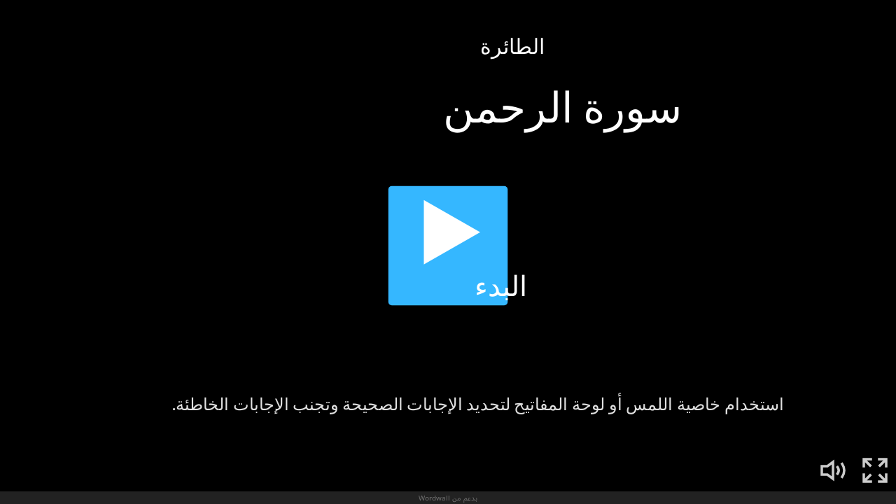

--- FILE ---
content_type: text/html; charset=utf-8
request_url: https://wordwall.net/ar/embed/8cee17d637a34b129622d18792245baa?themeId=51&templateId=48
body_size: 4213
content:



<!DOCTYPE html>
<html lang="ar" dir="rtl">
<head>
    <meta http-equiv="X-UA-Compatible" content="IE=edge">
    <meta charset="utf-8">
    <meta name="viewport" content="user-scalable=no, width=device-width, initial-scale=1, maximum-scale=1, minimal-ui">
    <title>&#x633;&#x648;&#x631;&#x629; &#x627;&#x644;&#x631;&#x62D;&#x645;&#x646; </title>
    <script src="https://app.cdn.wordwall.net/static/scripts/vendor/jquery-1-10-2.2rzqotepy6acictocepzwzw2.js" crossorigin="anonymous"></script>

    <script src="https://app.cdn.wordwall.net/static/scripts/resources/strings_ar.2r49xnyf1qvarizoneqj2sw2.js" crossorigin="anonymous"></script>

    <script src="https://app.cdn.wordwall.net/static/scripts/saltarelle/mscorlib.23haqbztvld_vmbgqmckfnw2.js" crossorigin="anonymous"></script>
<script src="https://app.cdn.wordwall.net/static/scripts/saltarelle/linq.2cc575_28obwhfl6vvtahnq2.js" crossorigin="anonymous"></script>
<script src="https://app.cdn.wordwall.net/static/scripts/global/cdnlinks.2p5q7wfr-4jqg0memb5qvnw2.js" crossorigin="anonymous"></script>
<script src="https://app.cdn.wordwall.net/static/scripts/saltarelle/vel-wordwall-global.2ebrflej8djqy1lacz86qca2.js" crossorigin="anonymous"></script>
<script src="https://app.cdn.wordwall.net/static/scripts/saltarelle/vel-wordwall-global-web.2educhfgyne8nsvxjqj0drw2.js" crossorigin="anonymous"></script>
<script src="https://app.cdn.wordwall.net/static/scripts/global/shell_startup.2yctzr642h9ktrlslbka67q2.js" crossorigin="anonymous"></script>

    <script type='text/javascript'>
var s=window.ServerModel={};s.userId=Number(3180323);s.isPro=Boolean(false);s.isBasic=Boolean(false);s.languageId=Number(2);s.localeId=Number(1033);s.isTest=Boolean(false);s.policyVersion=Number(1);s.policyTestOnly=Boolean(false);s.pageId=Number(21);s.activityId=Number(9064444);s.activityGuid="8cee17d637a34b129622d18792245baa";s.activityTitle="سورة الرحمن ";s.templateId=Number(48);s.themeId=Number(51);s.fontStackId=Number(0);s.isEmbed=Boolean(true);</script>
    <script src="/scripts/global/switches_database.js"></script>
    <script src="https://app.cdn.wordwall.net/static/scripts/saltarelle/vel-wordwall-core.2nymsbocgddsgmy5nweolyq2.js" crossorigin="anonymous"></script>

    <script src="https://app.cdn.wordwall.net/static/scripts/saltarelle/vel-wordwall-view.2hey6f09n85robqwehzu8tq2.js" crossorigin="anonymous"></script>

    <script src="https://app.cdn.wordwall.net/static/scripts/saltarelle/vel-wordwall-application-client.2myyrzjqadvkqv4m-sspkvw2.js" crossorigin="anonymous"></script> 
    <link rel="stylesheet" href="https://app.cdn.wordwall.net/static/content/css/embed/embed.2def2cbz-gkw2yeuwvnwbgq2.css">
<link rel="stylesheet" href="https://app.cdn.wordwall.net/static/content/css/theme_fonts.2j6fo1opt1ttcupgpi7fntq2.css">
<link rel="stylesheet" href="https://app.cdn.wordwall.net/static/content/css/global/global.2mch6b5opgrefudbaasl0iw2.css">
<link rel="stylesheet" href="https://app.cdn.wordwall.net/static/content/css/global/modal_views.2994cmigmaomcwy-apn19ww2.css">
<link rel="stylesheet" href="https://app.cdn.wordwall.net/static/content/css/global/buttons.2qsxy8kx_4bvrqfdyp0xgga2.css">
<link rel="stylesheet" href="https://app.cdn.wordwall.net/static/content/css/vendors/fontawesome/fontawesome.2c2vdsfp43xelo1fhwps0ga2.css">
<link rel="stylesheet" href="https://app.cdn.wordwall.net/static/content/css/vendors/fontawesome/regular.2gqygglcecrrnfktyowxxxa2.css">

    
<meta name="twitter:card" content="summary_large_image">
<meta name="twitter:site" content="@getwordwall">
<meta property="og:title" content="&#x633;&#x648;&#x631;&#x629; &#x627;&#x644;&#x631;&#x62D;&#x645;&#x646; ">
<meta property="og:site_name" content="Wordwall - &#x623;&#x646;&#x634;&#x626; &#x62F;&#x631;&#x648;&#x633;&#x64B;&#x627; &#x623;&#x641;&#x636;&#x644; &#x648;&#x628;&#x634;&#x643;&#x644; &#x623;&#x633;&#x631;&#x639;">
<meta property="og:url" content="https://wordwall.net/ar/embed/8cee17d637a34b129622d18792245baa?themeId=51&amp;templateId=48">
<meta property="og:image" content="https://screens.cdn.wordwall.net/800/8cee17d637a34b129622d18792245baa">
<meta property="og:image:width" content="800">
<meta property="og:image:height" content="600">
<meta property="og:type" content="article">
<meta property="og:description" content="&#x627;&#x644;&#x637;&#x627;&#x626;&#x631;&#x629; - &#x627;&#x633;&#x62A;&#x62E;&#x62F;&#x627;&#x645; &#x62E;&#x627;&#x635;&#x64A;&#x629; &#x627;&#x644;&#x644;&#x645;&#x633; &#x623;&#x648; &#x644;&#x648;&#x62D;&#x629; &#x627;&#x644;&#x645;&#x641;&#x627;&#x62A;&#x64A;&#x62D; &#x644;&#x62A;&#x62D;&#x62F;&#x64A;&#x62F; &#x627;&#x644;&#x625;&#x62C;&#x627;&#x628;&#x627;&#x62A; &#x627;&#x644;&#x635;&#x62D;&#x64A;&#x62D;&#x629; &#x648;&#x62A;&#x62C;&#x646;&#x628; &#x627;&#x644;&#x625;&#x62C;&#x627;&#x628;&#x627;&#x62A; &#x627;&#x644;&#x62E;&#x627;&#x637;&#x626;&#x629;.">
<link rel="image_src" href="https://screens.cdn.wordwall.net/800/8cee17d637a34b129622d18792245baa">
<meta name="thumbnail" content="https://screens.cdn.wordwall.net/800/8cee17d637a34b129622d18792245baa">
<script type="application/ld+json">
{
    "@context": "http://schema.org",
    "@type": "MediaObject",
    "name": "&#x633;&#x648;&#x631;&#x629; &#x627;&#x644;&#x631;&#x62D;&#x645;&#x646; ",
    "description": "&#x627;&#x644;&#x637;&#x627;&#x626;&#x631;&#x629; - &#x627;&#x633;&#x62A;&#x62E;&#x62F;&#x627;&#x645; &#x62E;&#x627;&#x635;&#x64A;&#x629; &#x627;&#x644;&#x644;&#x645;&#x633; &#x623;&#x648; &#x644;&#x648;&#x62D;&#x629; &#x627;&#x644;&#x645;&#x641;&#x627;&#x62A;&#x64A;&#x62D; &#x644;&#x62A;&#x62D;&#x62F;&#x64A;&#x62F; &#x627;&#x644;&#x625;&#x62C;&#x627;&#x628;&#x627;&#x62A; &#x627;&#x644;&#x635;&#x62D;&#x64A;&#x62D;&#x629; &#x648;&#x62A;&#x62C;&#x646;&#x628; &#x627;&#x644;&#x625;&#x62C;&#x627;&#x628;&#x627;&#x62A; &#x627;&#x644;&#x62E;&#x627;&#x637;&#x626;&#x629;.",
    "thumbnailUrl": "https://screens.cdn.wordwall.net/800/8cee17d637a34b129622d18792245baa",
    "contentUrl": "https://wordwall.net/ar/embed/8cee17d637a34b129622d18792245baa?themeId=51\u0026templateId=48", 
    "dateCreated": "2021-01-01T09:26:01",
    "interactionStatistic": [
      {
        "@type": "InteractionCounter",
         "interactionType": "http://schema.org/LikeAction",
        "userInteractionCount": "0"
      },
      {
        "@type": "InteractionCounter",
        "interactionType": "http://schema.org/ViewAction",
        "userInteractionCount": "62"
      }
    ]
}    
</script>

</head>
<body class="embedded">
    <div class="modal-view-wrapper js-modal-view-wrapper hidden">
    <div class="modal-view-bg js-modal-view-bg"></div>
    <div class="modal-view js-modal-view"></div>
</div>

    <div class="js-activity-wrapper activity-wrapper has-banner">
        
<div class="canvas-container">
        <canvas class="render-canvas js-render-canvas"></canvas>
</div>
<div class="play-preload js-play-preload">
    <p class="js-play-preload-loader hidden">0%</p>
    <p class="play-log-message js-play-log-message"></p>
</div>

    </div>

        <div class="embed-banner"><a href="/ar/resource/9064444/%D8%B3%D9%88%D8%B1%D8%A9-%D8%A7%D9%84%D8%B1%D8%AD%D9%85%D9%86" target="_blank">&#x628;&#x62F;&#x639;&#x645; &#x645;&#x646; Wordwall</a></div>

    <script type="text/template" id="modal_template">
    <div class="modal-view-box js-modal-view-box {1}">
        <h1 class="header js-modal-header">
            <span class="js-modal-header-text"></span>
        </h1>
        <div class="clear"></div>
        <div class="modal-content js-modal-content {0}"></div>
        <div class="js-modal-footer-wrapper"></div>
        <div class="clear"></div>
        <span class="js-close-modal-view close-modal-view">&times;</span>
    </div>
</script>

    
<script type="text/template" id="policy_update_warning_modal_template">
    <div class="js-policy js-policy-warning policy policy-warning">
        <h2>&#x62A;&#x62D;&#x62F;&#x64A;&#x62B; &#x633;&#x64A;&#x627;&#x633;&#x64A; &#x645;&#x647;&#x645;</h2>
        <p>نقوم بتحديث <a href ="/ar/privacy" target="_blank">سياسة الخصوصية</a> <a href ="/ar/terms" target="_blank">شروط الاستخدام</a> و<a href ="/ar/cookie-policy" target="_blank">سياسة الكوكيز</a>. اعتبارا من {0}، سنطلب من جميع المستخدمين قبول السياسة الجديدة للاستمرار في استخدام Wordwall.</p>
        <p>&#x645;&#x627; &#x627;&#x644;&#x62C;&#x62F;&#x64A;&#x62F;&#x61F; &#x646;&#x634;&#x631;&#x62D; &#x627;&#x644;&#x628;&#x64A;&#x627;&#x646;&#x627;&#x62A; &#x627;&#x644;&#x62A;&#x64A; &#x646;&#x62C;&#x645;&#x639;&#x647;&#x627; &#x648;&#x643;&#x64A;&#x641; &#x646;&#x633;&#x62A;&#x62E;&#x62F;&#x645;&#x647;&#x627; &#x628;&#x648;&#x636;&#x648;&#x62D; &#x623;&#x643;&#x628;&#x631;&#x60C; &#x648;&#x643;&#x64A;&#x641; &#x646;&#x639;&#x645;&#x644; &#x645;&#x639; &#x634;&#x631;&#x643;&#x627;&#x621; &#x645;&#x648;&#x62B;&#x648;&#x642;&#x64A;&#x646;&#x60C; &#x648;&#x643;&#x64A;&#x641; &#x646;&#x633;&#x62A;&#x62E;&#x62F;&#x645; &#x627;&#x644;&#x630;&#x643;&#x627;&#x621; &#x627;&#x644;&#x627;&#x635;&#x637;&#x646;&#x627;&#x639;&#x64A; &#x644;&#x62A;&#x62D;&#x633;&#x64A;&#x646; &#x62A;&#x62C;&#x631;&#x628;&#x62A;&#x643;. &#x644;&#x627; &#x634;&#x64A;&#x621; &#x64A;&#x62A;&#x63A;&#x64A;&#x631; &#x641;&#x64A; &#x642;&#x62F;&#x631;&#x62A;&#x643; &#x639;&#x644;&#x649; &#x627;&#x644;&#x62A;&#x62D;&#x643;&#x645; &#x641;&#x64A; &#x628;&#x64A;&#x627;&#x646;&#x627;&#x62A;&#x643;.</p>
        <p>إذا كانت لديك أي مخاوف، يرجى التواصل معنا عبر <a href ="mailto:privacy@wordwall.net">privacy@wordwall.net</a> أو زيارة مقال <a href='https://wordwall.zendesk.com/hc/en-gb/articles/40796647768977-FAQ-Updates-to-Terms-of-Service-Privacy-Policy-and-Cookie-Use' class='' target='_blank'>المساعدة لمزيد</a> من المعلومات.</p>
        <button class="default-btn white large js-close-policy">&#x63A;&#x644;&#x642;</button>
    </div>
</script>

<script type="text/template" id="policy_update_modal_template">
    <div class="js-policy js-policy-live policy">
        <h2>&#x62A;&#x62D;&#x62F;&#x64A;&#x62B; &#x633;&#x64A;&#x627;&#x633;&#x64A; &#x645;&#x647;&#x645;</h2>
        <p>قمنا بتحديث <a href ="/ar/privacy" target="_blank">سياسة الخصوصية</a> و<a href ="/ar/terms" target="_blank">شروط الاستخدام</a> وأخرى <a href ="/ar/cookie-policy" target="_blank">سياسة الكوكيز</a>.</p>
        <p>&#x645;&#x627; &#x627;&#x644;&#x62C;&#x62F;&#x64A;&#x62F;&#x61F; &#x646;&#x634;&#x631;&#x62D; &#x627;&#x644;&#x628;&#x64A;&#x627;&#x646;&#x627;&#x62A; &#x627;&#x644;&#x62A;&#x64A; &#x646;&#x62C;&#x645;&#x639;&#x647;&#x627; &#x648;&#x643;&#x64A;&#x641; &#x646;&#x633;&#x62A;&#x62E;&#x62F;&#x645;&#x647;&#x627; &#x628;&#x648;&#x636;&#x648;&#x62D; &#x623;&#x643;&#x628;&#x631;&#x60C; &#x648;&#x643;&#x64A;&#x641; &#x646;&#x639;&#x645;&#x644; &#x645;&#x639; &#x634;&#x631;&#x643;&#x627;&#x621; &#x645;&#x648;&#x62B;&#x648;&#x642;&#x64A;&#x646;&#x60C; &#x648;&#x643;&#x64A;&#x641; &#x646;&#x633;&#x62A;&#x62E;&#x62F;&#x645; &#x627;&#x644;&#x630;&#x643;&#x627;&#x621; &#x627;&#x644;&#x627;&#x635;&#x637;&#x646;&#x627;&#x639;&#x64A; &#x644;&#x62A;&#x62D;&#x633;&#x64A;&#x646; &#x62A;&#x62C;&#x631;&#x628;&#x62A;&#x643;. &#x644;&#x627; &#x634;&#x64A;&#x621; &#x64A;&#x62A;&#x63A;&#x64A;&#x631; &#x641;&#x64A; &#x642;&#x62F;&#x631;&#x62A;&#x643; &#x639;&#x644;&#x649; &#x627;&#x644;&#x62A;&#x62D;&#x643;&#x645; &#x641;&#x64A; &#x628;&#x64A;&#x627;&#x646;&#x627;&#x62A;&#x643;.</p>
        <form>
            <label for="accept_terms">
                <input class="js-check-policy" type="checkbox" id="accept_terms">
                <span>&#x642;&#x631;&#x623;&#x62A; &#x648;&#x623;&#x648;&#x627;&#x641;&#x642;&#x62A; &#x639;&#x644;&#x649; &#x633;&#x64A;&#x627;&#x633;&#x629; &#x627;&#x644;&#x62E;&#x635;&#x648;&#x635;&#x64A;&#x629; &#x648;&#x634;&#x631;&#x648;&#x637; &#x627;&#x644;&#x627;&#x633;&#x62A;&#x62E;&#x62F;&#x627;&#x645; &#x648;&#x633;&#x64A;&#x627;&#x633;&#x629; &#x627;&#x644;&#x643;&#x648;&#x643;&#x64A;&#x632; &#x627;&#x644;&#x645;&#x62D;&#x62F;&#x62B;&#x629;.</span>
            </label>
            <button class="default-btn large js-accept-policy" disabled>&#x642;&#x628;&#x648;&#x644; &#x648;&#x627;&#x633;&#x62A;&#x645;&#x631;</button>
        </form>
        <p class="rights">إذا اخترت عدم القبول، يمكنك طلب حذف حسابك وبياناتك من خلال التواصل مع <a href ="mailto:privacy@wordwall.net">privacy@wordwall.net</a>. قم بزيارة مقال <a href='https://wordwall.zendesk.com/hc/en-gb/articles/40796647768977-FAQ-Updates-to-Terms-of-Service-Privacy-Policy-and-Cookie-Use' class='' target='_blank'>المساعدة الخاص بنا</a> لمزيد من المعلومات.</p>
    </div>
</script>

    <script>
    $(document).on("ready", function () {

            var startMode = 4;

            new VEL.Wordwall.Application.Client.ClientApp(); 

            VEL.Wordwall.Global.Modules.app.setFontStackId(ServerModel.fontStackId, false);

            VEL.Wordwall.Global.Modules.app.setGameOverOptionsFlag(2, true);

            VEL.Wordwall.Global.Modules.app.startGame(startMode, 9064444, '8cee17d637a34b129622d18792245baa', 51, 48);
        });
    </script>
</body>
</html>


--- FILE ---
content_type: text/javascript
request_url: https://app.cdn.wordwall.net/static/scripts/resources/strings_ar.2r49xnyf1qvarizoneqj2sw2.js
body_size: 16830
content:
window.Strings={languageId:'2',languageIds:"1027,13320,1029,1030,1031,1061,0,1034,1036,1050,1057,1040,1062,1063,1038,1086,1043,1044,1091,1045,1046,1048,1051,1060,2074,1035,1053,13321,1055,1066,1032,1026,1087,1049,3098,1058,1037,2,1081,1096,1054,1042,1041,2052,1028",languageNames:"Català,Cebuano,Čeština,Dansk,Deutsch,Eesti keel,English,Español,Français,Hrvatski,Indonesia,Italiano,Latvian,Lietuvių,Magyar,Melayu,Nederlands,Norsk,O'zbek,Polski,Português,Română,Slovenčina,Slovenščina,Srpski,Suomi,Svenska,Tagalog,Türkçe,Vietnamese,ελληνικά,български,Қазақ,Русский,Српски,Українська,עִברִית,عربى,हिंदी,ગુજરાતી,ภาษาไทย,한국어,日本語,简体字,繁體字",account_Email:"عنوان البريد الإلكتروني",account_ManagePayments_CancelSubscription:"سيتم الرجوع إلى إصدار سابق من حسابك في تاريخ الاستحقاق التالي.\u003cbr/\u003eستتمكن من عرض الأنشطة ولكن لا يمكنك تحريرها.\u003cbr/\u003e\u003cbr/\u003eهل أنت متأكد من أنك تريد إلغاء الاشتراك؟",account_ManagePayments_CancelSubscription2:"سيتم الرجوع إلى إصدار سابق من حسابك في تاريخ الاستحقاق التالي.\u003cbr/\u003e\u003cbr/\u003eستتمكن من عرض الأنشطة ولكن ليس تحريرها.\u003cbr/\u003eقد لا تتمكن من تعيين واجبات جديدة.\u003cbr/\u003e\u003cbr/\u003eهل أنت متأكد من رغبتك في إلغاء الاشتراك؟",account_ManagePayments_ConfirmCancellation:"تأكيد الإلغاء",account_ManagePayments_StayOnPlan:"ابق على خطتك",account_ManagePayments_UpdateAccepted:"تم قبول التحديث",account_MySchool_ConfirmChangeAdmin:"من تريد أن يكون المشرف الجديد؟",account_MySchool_ConfirmDetachSchool:"هل تريد حقًا فصل حسابك عن هذه المدرسة؟",account_MySchool_ConfirmDetachUser:"هل تريد حقًا فصل {0} عن هذه المدرسة؟",account_MySchool_DetachExplainer:"يمكن التراجع عن الانفصال عن المدرسة، وهذا لا يعني حذف الحساب ولا يؤثر على الموارد.",aiContent_Modal_AnagramTextAreaPlaceholder:"على سبيل المثال ، أريد اختبار طلاب المرحلة الابتدائية على تهجئة أسماء البلدان",aiContent_Modal_BalloonTextAreaPlaceholder:"على سبيل المثال ، أريد اختبار الطلاب على الكلمات المقافية",aiContent_Modal_BoooleanTextAreaPlaceholder:"على سبيل المثال ، أريد اختبار الطلاب على أصوات حروف العلة الطويلة أو القصيرة",aiContent_Modal_CantExtractMoreData:"لا يمكن استيراد المزيد من المحتوى من هذا الملف.",aiContent_Modal_CantGenerateMore:"لا يمكن توليد محتوى أكثر.",aiContent_Modal_CantImportFile:"لم نتمكن من استيراد ملفك لأنه لا يتطابق مع التنسيق المطلوب لهذا النشاط.",aiContent_Modal_CrosswordTextAreaPlaceholder:"على سبيل المثال ، أريد اختبار الطلاب على أنواع الأفلام",aiContent_Modal_ErrorDescription:"يرجى التحقق من تضمين تفاصيل كافية في وصف النشاط والمحاولة مرة أخرى.",aiContent_Modal_FileTooLarge:"الملف كبير جدا",aiContent_Modal_FindTheMatchTextAreaPlaceholder:"على سبيل المثال ، أريد اختبار الطلاب على مطابقة التعبيرات مع معانيها",aiContent_Modal_FlashCardsTextAreaPlaceholder:"على سبيل المثال ، أريد اختبار الطلاب على مفردات C1",aiContent_Modal_FlipTilesTextAreaPlaceholder:"على سبيل المثال ، أريد اختبار الطلاب على الضرب والقسمة",aiContent_Modal_GenerateFor:"إنشاء محتوى لـ {0}",aiContent_Modal_GeneratingFor:"جاري إنشاء محتوى لـ {0} ...",aiContent_Modal_GenerationInterrupted:"تم مقاطعة توليد المحتوى. يرجى التحقق من الاتصال والمحاولة مرة أخرى.",aiContent_Modal_GroupSortTextAreaPlaceholder:"على سبيل المثال ، أريد اختبار الطلاب على طعام صحي وغير صحي",aiContent_Modal_HangmanTextAreaPlaceholder:"على سبيل المثال ، أريد اختبار الطلاب على الروتين اليومي",aiContent_Modal_ImportFor:"استيراد المحتوى ل {0}",aiContent_Modal_ImportingFor:"استيراد محتوى ل {0}...",aiContent_Modal_ImportLimitReached:"لا يمكن استيراد المحتوى لأن حد عناصر هذا القالب قد تم الوصول إليه.",aiContent_Modal_LimitReached:"لا يمكن توليد المحتوى لأن حد عناصر هذا القالب قد تم الوصول إليه.",aiContent_Modal_MatchingPairsTextAreaPlaceholder:"على سبيل المثال ، أريد اختبار طلاب المرحلة الابتدائية على البلدان والجنسيات",aiContent_Modal_MatchTextAreaPlaceholder:"على سبيل المثال، أريد اختبار طلاب الجامعات في مصطلحات الكيمياء العضوية وتعريفاتها",aiContent_Modal_OpenTheBoxTextAreaPlaceholder:"على سبيل المثال ، أريد اختبار الطلاب على الأسئلة البسيطة السابقة",aiContent_Modal_QuizTextAreaPlaceholder:"على سبيل المثال، أريد اختبار طلاب الصف الخامس في الكواكب الموجودة في نظامنا الشمسي",aiContent_Modal_RankOrderTextAreaPlaceholder:"على سبيل المثال ، أريد اختبار الطلاب على طلب وحدات الوقت",aiContent_Modal_SpeakingCardsTextAreaPlaceholder:"على سبيل المثال ، أريد اختبار الطلاب حول موضوع عادات الأكل الصحية",aiContent_Modal_SpellTheWordTextAreaPlaceholder:"على سبيل المثال ، أريد اختبار الطلاب في الصف الحادي عشر على أجزاء الجسم",aiContent_Modal_Truncated:"بعض المحتويات لم تستورد لأن حد عناصر هذا القالب قد تم تحقيقه.",aiContent_Modal_UnjumbleTextAreaPlaceholder:"على سبيل المثال ، أريد اختبار الطلاب على الزمن الحاضر المثالي",aiContent_Modal_UnsupportedFileFormat:"تنسيق ملف غير معتمد",aiContent_Modal_UploadFailed:"فشل التحميل: {0}.",aiContent_Modal_UploadInterrupted:"تم مقاطعة الرفع. يرجى التحقق من الاتصال والمحاولة مرة أخرى.",aiContent_Modal_WhackTextAreaPlaceholder:"على سبيل المثال ، أريد اختبار الطلاب على التهجئات الصحيحة وغير الصحيحة",aiContent_Modal_WheelTextAreaPlaceholder:"على سبيل المثال، أريد إنشاء نشاط جماعي لمساعدة طلابي البالغين من العمر 8 سنوات على التعرف على بعضهم البعض",aiContent_Modal_WordMagnetsTextAreaPlaceholder:"على سبيل المثال ، أريد اختبار الطلاب على ظرف التردد",aiContent_Modal_WordsearchTextAreaPlaceholder:"على سبيل المثال ، أريد اختبار طلاب المرحلة الابتدائية على مفردات عيد الميلاد",banner_AnnualDiscount_Cta:"اشترك سنويا",banner_AnnualDiscount_Title:"🎉 جديد: احصل على خصم 25٪ عند الاشتراك في خطة سنوية - أي 12 شهرا بسعر 9.",banner_NpsSurvey_Cta:"اذهب إلى الاستطلاع",banner_NpsSurvey_Title:"نود أن تلقي ملاحظاتك السريعة - 3 أسئلة قصيرة فقط!",cookieConsent_Analytics_Description:"تساعدنا هذه الكوكيز على فهم كيفية استخدام الناس للموقع. يظهرون لنا الصفحات التي تحظى بشعبية وكيف يتنقل الزوار. تتيح لنا هذه المعلومات تحسين الموقع وجعله يعمل بشكل أفضل. إذا أوقفت هذه الموارد، فلن نعرف أنك زرت الموقع أو سنتمكن من تتبع أداء الموقع.",cookieConsent_Analytics_Title:"ملفات تعريف الارتباط التحليلية",cookieConsent_ConsentModal_AcceptAllBtn:"قبول الجميع",cookieConsent_ConsentModal_AcceptNecessaryBtn:"رفض الجميع",cookieConsent_ConsentModal_Description2:"نستخدم ملفات تعريف الارتباط لتعزيز ميزات موقعنا، ودعم تحليلات الاستخدام، والمساعدة في جهودنا التسويقية. بالنقر على \"قبول الكل\" فإنك توافق على استخدامنا للكوكيز كما هو موضح في {0}. بالنقر على \"رفض الجميع\" ترفض ملفات تعريف الارتباط غير الأساسية.",cookieConsent_ConsentModal_ShowPreferencesBtn:"إدارة التفضيلات",cookieConsent_ConsentModal_Title:"نحن نقدر خصوصيتك",cookieConsent_Essential_AlwaysEnabled:"دائما مفعل",cookieConsent_Essential_Description:"هذه الكوكيز ضرورية لكي يعمل الموقع. يتم تحديدها عندما تقوم بأشياء مثل اختيار إعدادات الخصوصية، تسجيل الدخول، أو ملء نموذج. بدونها، قد لا تعمل أجزاء من موقعنا.",cookieConsent_Essential_Title2:"كوكيز أساسية",cookieConsent_Functional_Description:"يسمح لك بمشاركة الأنشطة مباشرة إلى Google Classroom. إيقاف هذا قد يعطل هذا الخيار.\u003cbr/\u003eيسمح لك بتشغيل فيديوهات يوتيوب داخل Wordwall. إيقاف هذا قد يعطل تشغيل الفيديو.",cookieConsent_Functional_Title:"ملفات تعريف الارتباط الوظيفية",cookieConsent_Marketing_Description:"نستخدم هذه الكوكيز لإدارة حملات تسويقية وإعلانية، سواء من حملاتنا الخاصة أو من شركاء. تتيح لنا معرفة ما إذا كنت قد نقرت على إعلان، وتتبع النشاط عبر موقعنا وغيرها، وعرض إعلانات تتناسب مع اهتماماتك. على سبيل المثال، بعد زيارة ووردوول، قد ترى إعلاناتنا على مواقع أو تطبيقات أو وسائل تواصل اجتماعي أخرى، مما يشجعك على العودة.\u003cbr/\u003eيمكن للشركاء أيضا استخدام هذه الكوكيز لعرض إعلانات لمنتجات أخرى بناء على عادات تصفحك. قد تظهر الإعلانات على المواقع الإلكترونية أو التطبيقات أو حتى في رسائل البريد الإلكتروني. إذا أوقفت هذه الكوكيز، ستظل ترى الإعلانات، لكنها ستكون أقل صلة بك.",cookieConsent_Marketing_Title:"كوكيز التسويق والإعلان",cookieConsent_PrefModal_AcceptAllBtn:"قبول الجميع",cookieConsent_PrefModal_AcceptNecessaryBtn:"رفض الجميع",cookieConsent_PrefModal_BottomDescription2:"لأي استفسارات تتعلق بسياسة الكوكيز لدينا، يرجى التواصل.",cookieConsent_PrefModal_BottomTitle:"مزيد من المعلومات",cookieConsent_PrefModal_CloseIconLabel:"النمط القريب",cookieConsent_PrefModal_ContactUs:"تواصل معنا",cookieConsent_PrefModal_SavePreferencesBtn:"تفضيلات الحفظ",cookieConsent_PrefModal_Title:"تفضيلات ملفات تعريف الارتباط",cookieConsent_PrefModal_TopDescription:"عند استخدامك لهذا الموقع، قد نحفظ ملفات صغيرة تسمى ملفات تعريف الارتباط على جهازك. ملفات تعريف الارتباط تساعد على تشغيل الموقع بشكل صحيح وتمنحك تجربة أكثر سلاسة وشخصية. عادة لا يعرفونك مباشرة، لكنهم يتذكرون تفضيلاتك وكيفية استخدامك للموقع. يمكنك اختيار أنواع الكوكيز التي تسمح بها. ضع في اعتبارك أن إيقاف بعض ملفات تعريف الارتباط قد يؤثر على كيفية عمل الموقع ويحد من بعض الميزات.",cookieConsent_PrefModal_TopTitle:"استخدام الكوكيز",cookieConsent_Services_GoogleClassroom:"جوجل كلاس روم",cookieConsent_Services_YouTube:"يوتيوب",enterContent_Balloon_Definition:"هذه تظهر على متن القطار",enterContent_Balloon_Keyword:"هذه تتدلى من البالونات",enterContent_Boolean_False:"خطأ",enterContent_Boolean_True:"صواب",enterContent_Categorize_DefaultCategories:"نعم، لا، ربما",enterContent_CompleteSentence_AddMissingWordPopup:"أضف كلمة جديدة",enterContent_CompleteSentence_AddSelection:"أضف \"{0}\"",enterContent_CompleteSentence_AddWrongWordPopup:"أضف كلمة جديدة",enterContent_FindTheMatch_Keyword:"كلمة مفتاحية",enterContent_FindTheMatch_MatchingDefinition:"مطابقة تعريف",enterContent_Flip_Back:"العودة",enterContent_Flip_DoubleSided:"بجانبين",enterContent_Flip_Front:"الجانب الأمامي",enterContent_Flip_SingleSided:"بجانب واحد",enterContent_Generic_AddCategory:"إضافة فئة",enterContent_Generic_AddItem:"إضافة عنصر",enterContent_Generic_AddMoreAnswers:"أضف المزيد من الإجابات",enterContent_Generic_AddPage:"إضافة صفحة",enterContent_Generic_AddQuestion:"إضافة سؤال",enterContent_Generic_AddWord:"إضافة كلمة",enterContent_Generic_Answer:"الإجابة",enterContent_Generic_AutoSaveError:"لا يمكن استرداد النشاط المحفوظ تلقائيا",enterContent_Generic_CantGeneratesound:"لا يمكن توليد الصوت - حاول تغيير اللغة",enterContent_Generic_Categories:"الفئات",enterContent_Generic_Clue:"مفتاح الحل",enterContent_Generic_CopyOf:"نسخة من {0}",enterContent_Generic_Definition:"التعريف",enterContent_Generic_ErrorBuilding:"خطأ في إنشاء هذا النشاط",enterContent_Generic_Item:"العنصر",enterContent_Generic_ItemCount:"{0} عنصر/عناصر",enterContent_Generic_Items:"العناصر",enterContent_Generic_OptionalPlaceholder:"(اختياري)",enterContent_Generic_Question:"السؤال",enterContent_Generic_RenameGroup:"إعادة تسمية المجموعة",enterContent_Generic_Saving:"جاري الآن حفظ النشاط...",enterContent_Generic_TitleError:"لا يمكن أن يبدأ العنوان بـ \u0027\u003cb\u003eبدون عنوان...\u003c/b\u003e\u0027 أو \u0027\u003cb\u003eنسخة من...\u003c/b\u003e\u0027",enterContent_Generic_Untitled:"بدون عنوان",enterContent_Generic_Value:"القيمة",enterContent_Generic_WithClues:"مع مفاتيح للحل",enterContent_Generic_WithoutClues:"بدون مفاتيح للحل",enterContent_GroupSort_AddGroup:"إضافة مجموعة",enterContent_GroupSort_DefaultHeader:"المجموعة {0}",enterContent_Hangman_AddWord:"إضافة كلمة",enterContent_Hangman_Word:"الكلمة",enterContent_Image_ErrorDownloading:"خطأ في تنزيل الصورة",enterContent_Image_ErrorUploading:"خطأ في تحميل الصورة",enterContent_ImageEdit_Remove:"إزالة",enterContent_ImageEdit_Replace:"استبدال",enterContent_Instruction_Title:"التعليمات",enterContent_Label_AddItem:"إضافة ملصق",enterContent_Label_NameElement:"ضع اسمًا للعنصر على الرسم البياني",enterContent_Label_SetImage:"الرسم البياني",enterContent_Label_SetLabels:"الملصقات",enterContent_MakeSets_Add:"إضافة مجموعة",enterContent_MakeSets_Double:"مجموعات مؤلفة من 2",enterContent_MakeSets_Header:"الفئة {0}",enterContent_MakeSets_Triple:"مجموعات مؤلفة من 3",enterContent_MatchUp_Keyword:"الكلمة الرئيسية",enterContent_OpenTheBox_Question:"صناديق بها أسئلة",enterContent_OpenTheBox_Simple:"صناديق بسيطة",enterContent_Pairs_AddPair:"إضافة زوج",enterContent_Pairs_DifferentPairs:"أزواج من عناصر مختلفة",enterContent_Pairs_IdenticalPairs:"أزواج من عناصر متطابقة",enterContent_RandomWheel_Quiz:"عجلة تحتوي على أسئلة",enterContent_RandomWheel_Simple:"عجلة بسيطة",enterContent_Seating_AddItem:"إضافة طالب جديد",enterContent_Seating_Forename:"الاسم الأول",enterContent_Seating_Name:"الاسم",enterContent_Seating_OneName:"اسم واحد فقط",enterContent_Seating_Surname:"اسم العائلة",enterContent_Seating_TwoNames:"الاسم الأول واسم العائلة",enterContent_Sound_MicError:"خطأ في الوصول إلى الميكروفون",enterContent_Sound_UploadLimit:"الحد الأقصى لحجم ملف التحميل هو {0}",enterContent_TypeTheAnswer_AddSecondaryAnswer:"إضافة إجابة بديلة",enterContent_Unjumble_AddPhrase:"إضافة جملة",enterContent_Unjumble_Phrase:"جملة",enterContent_Wheel_Instruction:"النص معروض في وسط العجلة",enterContent_WordMagnets_LowerLetters:"أحرف صغيرة",enterContent_WordMagnets_Numbers:"أرقام 1-100",enterContent_WordMagnets_SimpleWords:"كلمات بسيطة",enterContent_WordMagnets_UpperLetters:"أحرف كبيرة",enterContent_Wordsearch_AddItem:"إضافة كلمة جديدة",enterContent_Wordsearch_Word:"كلمة",global_ErrorPrefix:"خطأ -",global_NetworkError:"خطأ - تحقق من اتصالك بالإنترنت وحاول مرة أخرى",googleClassroom_DeprecatedBrowser:"يبدو أنك تستخدم إصدارًا قديمًا من متصفح Internet Explorer لم يعد يدعم هذه الميزة. نوصي بتنزيل واستخدام أحدث إصدار من Chrome أو Firefox أو Edge للحصول على التجربة المثلى لجميع ميزات Wordwall.",menu_Back:"العودة",menu_Cancel:"إلغاء",menu_ContentSound:"العب",menu_Continue:"استمرار",menu_CorrectAnswers:"إجابات صحيحة",menu_Done:"تمّ",menu_FinishGame:"إنهاء اللعبة",menu_Leaderboard:"لوحة الصدارة",menu_Music:"موسيقى",menu_Next:"التالي",menu_No:"لا",menu_NoMusicAvailable:"لا توجد موسيقى متوفرة",menu_Ok:"موافق",menu_Page:"{0} من {1}",menu_Previous:"السابق",menu_Restart:"ابدأ من جديد",menu_Restore:"استعادة المُزالة",menu_Resume:"استئناف",menu_Review:"إظهار الإجابات",menu_SoundEffects:"المؤثرات الصوتية",menu_SubmitAnswers:"إرسال الإجابات",menu_Yes:"نعم",menu_YourAnswers:"إجاباتي",menu_ConnectionFailed_ConnectionError:"خطأ في الاتصال",menu_ConnectionFailed_DontSend:"عدم إرسال",menu_ConnectionFailed_Retry:"أعد محاولة إرسال النتائج",menu_Flip_Flip:"اقلب",menu_Flip_Restore:"استعادة",menu_Flip_ShowBacks:"إظهار الجهة الخلفية لجميع البلاطات",menu_Flip_ShowFronts:"إظهار الجهة الأمامية لجميع البلاطات",menu_Flip_Spin:"الدوران العشوائي",menu_HigherOrLower_Higher:"أعلى",menu_HigherOrLower_Lower:"أقل",menu_Number_OpenAll:"فتح جميع الصناديق",menu_Seating_AutoArrange:"ترتيب تلقائي",menu_Seating_AutoArrangeConfirm:"هل أنت متأكد من رغبتك في إجراء ترتيب تلقائي؟",menu_Seating_ClearScores:"مسح الدرجات",menu_Seating_Exclude:"إقصاء",menu_Seating_Include:"تضمين",menu_Seating_MinusOne:"الدرجة -1",menu_Seating_PickGroup:"اختر مجموعة",menu_Seating_PickOne:"اختر واحدة",menu_Seating_PlusOne:"الدرجة +1",menu_Seating_Shuffle:"خلط",menu_Seating_ShuffleConfirm:"هل أنت متأكد من رغبتك في إجراء الخلط؟",menu_SpeakingCards_Deal:"توزيع بطاقة",menu_SpeakingCards_Undo:"تراجع",menu_Team_AllTeams:"جميع الفرق",menu_Team_Configure:"حجم الفريق",menu_Team_GroupsOfX:"مجموعات من {0}",menu_Team_GroupX:"المجموعة {0}",menu_Team_MinusOne:"-1",menu_Team_NextTeam:"الفريق التالي",menu_Team_Pairs:"أزواج",menu_Team_PairX:"الزوج {0}",menu_Team_PickX:"اختر {0}",menu_Team_PlusOne:"+1",menu_Team_SizeOfGroup:"حجم المجموعة",menu_Team_TeamX:"الفريق {0}",menu_Team_XTeams:"{0} فرق",menu_Timer_CountUp:"العد من 0:00",menu_Timer_XMinutes:"{0} دقيقة",menu_Timer_XSeconds:"{0} ثانية",menu_Wheel_Eliminate:"إزالة",menu_Wheel_SpinIt:"أدرها",message_Correct:"صحيح!",message_Go:"انطلق!",message_Incorrect:"خطأ!",message_Level:"المستوى {0}",message_LevelComplete:"اكتمل المستوى",message_TimeUp:"انتهى الوقت!",message_TryAgain:"المحاولة مرة أخرى",message_Airplane_Instructions:"انتقل إلى السحابة الصحيحة | استخدم مفاتيح الأسهم للتوجيه | أو اضغط على الشاشة للتوجيه | اضغط على مفتاح \"مسافة\" \"SPACE \" لزيادة السرعة",message_Anagram_Perfect:"ممتاز",message_Conveyor_RememberXItems:"تذكّر {0} عناصر",message_Conveyor_TapItemsYouSaw:"انقر على العناصر التي شاهدتها",message_Crossword_PickAWord:"اختر كلمة",message_Crossword_TypeTheLetters:"اكتب الأحرف",message_FindTheMatch_TapMatch:"انقر على البلاطة المطابقة",message_GameshowQuiz_BonusExtraLife:"حياة إضافية",message_GameshowQuiz_BonusLifeline:"خط الحياة",message_GameshowQuiz_BonusLoseLife:"فقد الحياة",message_GameshowQuiz_BonusPoints:"نقاط",message_GameshowQuiz_BonusSpeed:"السرعة x{0}",message_GameshowQuiz_BonusSpeedFooter:"سرعة",message_GameshowQuiz_CorrectAnswer:"الإجابة الصحيحة",message_GameshowQuiz_IntroGetReady:"استعد!",message_GameshowQuiz_IntroQuestion:"السؤال {0}",message_GameshowQuiz_PointsBonus:"دورة إضافية {0}",message_GameshowQuiz_PointsTime:"وقت إضافي {0}",message_GameshowQuiz_ScoreMultiplier:"مضاعف النقاط",message_GameshowQuiz_TimeBonus:"مكافأة الوقت",message_GameshowQuiz_TotalPoints:"مجموع",message_HigherOrLower_HigherThan:"{0} أعلى من {1}",message_HigherOrLower_LowerThan:"{0} أقل من {1}",message_HigherOrLower_PredictHigher:"لقد توقعت قيمة أعلى",message_HigherOrLower_PredictLower:"لقد توقعت قيمة أقل",message_HigherOrLower_PredictTheNext:"توقع قيمة البلاطة التالية",message_HigherOrLower_Remaining:"{0} متبقية",message_HigherOrLower_SameAs:"{0} هي نفسها {1}",message_MazeChase_FindAnotherAnswer:"اعثر على إجابة أخرى",message_OpenTheBox_TapToClose:"انقر فوق أي مكان للإغلاق",message_OpenTheBox_TapToOpen:"انقر على واحدة لفتحها",message_OpenTheBox_TapToZoomOut:"انقر على الخلفية لتصغيرها",message_Pairs_FindThePairs:"اعثر على الأزواج",message_Pairs_NotAPair:"ليس زوجًا",message_Pairs_YouFoundAPair:"لقد وجدتَ زوجًا",message_Quiz_MultipleAnswersRequired:"اختر {0} إجابات",message_Seating_DragToArrange:"اسحب الطلاب لترتيبهم",message_Seating_Eliminating:"إزالة",message_Seating_GroupPicked:"تم انتقاء {0}",message_Seating_LastPicked:"آخر اختيار: {0}",message_Snap_NoPair:"لا يوجد زوج",message_Snap_Pair:"زوج",message_Team_GainedTheLead:"دخل {0} في مركز الصدارة",message_Team_LostTheLead:"فقد {0} الصدارة",message_Unjumble_MovesForBonus:"{0} حركة للحصول على مكافأة",message_Unscramble_Unscramble:"حل البلاطات",message_Whack_2xCombo:"ضربة مزدوجة!",message_Whack_3xCombo:"ضربة ثلاثية!",message_Whack_4xCombo:"ضربة سوبر!",message_Whack_5xCombo:"ضربة هائلة!",message_Whack_DontMe:"لا تضرب!",message_Whack_HitMe:"اضربني!",message_Whack_HitMolesThatAre:"اضرب حيوانات الخلد التي:",message_Whack_HitMoleToStart:"اضرب الخلد للبدء",message_Whack_Miss:"أخفقت!",message_Whack_TheRules:"القواعد",message_Wheel_DragToSpin:"اسحب العجلة لإدارتها",message_WinOrLoseQuiz_ChooseYourBet:"اختر رهانك",message_Wordsearch_FindWord:"انقر على الكلمات المخفية",message_Wordsearch_FindWordFirstLetter:"انقر على الحرف الأول من الكلمات المخفية",message_Wordsearch_MatchClue:"طابِق مفتاح الحل",multiplayer_Anonymous:"مجهول",myActivities_BookmarkAdded:"تمت إضافة إشارة مرجعية إلى \"أنشطتي\"",myActivities_BookmarkRemoved:"تمت إزالة الإشارة المرجعية",myActivities_CantCopy:"تعذر نسخ النشاط",myActivities_CantMove:"تعذر نسخ العنصر",myActivities_DefaultError:"حدث خطأ",myActivities_LikeCount:"{0} تسجيلات إعجاب",myActivities_NoShare:"لا يمكن مشاركة هذا القالب",myActivities_PlayCount:"{0} أنشطة/نشاط",myActivities_SearchButton:"البحث",myActivities_Title:"أنشطتي",myActivities_TooManyItemsWarning:"هناك الكثير من العناصر في هذا المجلد. يتم عرض أحدث {0} فقط. لعرض العناصر المخفية، احذف العناصر غير الضرورية أو انقل بعض العناصر إلى مجلد آخر.",myActivities_Folder_Activities:"{0} أنشطة/نشاط",myActivities_Folder_Create:"إنشاء",myActivities_Folder_OneActivity:"نشاط واحد",myActivities_Rename_Activity:"إعادة تسمية النشاط",myActivities_Rename_Folder:"إعاده تسمية المجلد",myActivities_Rename_Result:"إعاده تسمية النتيجة",myActivities_Toolbar_NewFolderButton:"مجلد جديد",myResults_ResultsForQuery:"{0} نتائج لـ \u0027{1}\u0027",myResults_Title:"نتائجي",myResults_Folder_OneResult:"نتيجة واحدة",myResults_Folder_Results:"{0} نتائج",npsSurvey_Toast_ThankYou:"شكرا لملاحظاتك!",option_All:"الكل",option_AllowQuestionRetries:"أعد المحاولة بعد الإجابة غير الصحيحة",option_Answers:"الإجابات",option_Attempts:"المحاولات",option_Auto:"تلقائي",option_Bonuses:"المكافآت",option_Columns:"أعمدة",option_DifferentLayout:"مخطط مختلف لكل لعبة",option_Difficulty:"مستوى الصعوبة",option_DontShuffle:"لا تخلط",option_EndOfGame:"نهاية اللعبة",option_Levels:"المستويات",option_Lives:"الحياة",option_LowerCase:"أحرف صغيرة",option_Never:"أبدًا",option_Random:"عشوائي",option_Rows:"صفوف",option_SameLayout:"نفس المخطط دائمًا",option_ShowAnswers:"إظهار الإجابات",option_Shuffle:"خلط",option_ShuffleAnswers:"خلط ترتيب الإجابة",option_ShuffleItems:"خلط ترتيب العنصر",option_ShuffleQuestions:"خلط ترتيب السؤال",option_Speed:"السرعة",option_Timer:"الموقت",option_Unlimited:"غير محدودة",option_Anagram_ChangeCase:"تغيير الحالة",option_Anagram_ChangeCaseNone:"لا تغير",option_Anagram_ChangeCaseToLower:"جميع الأحرف صغيرة",option_Anagram_ChangeCaseToUpper:"جميع الأحرف كبيرة",option_Anagram_Marking:"وضع علامة",option_Anagram_MarkingEveryLetter:"كل حرف",option_Anagram_MarkingOnSubmit:"عند الإرسال",option_Anagram_MarkingWithBonus:"كل حرف له مكافأة للإجابة المثالية",option_Anagram_OneRow:"إعادة ترتيب الحروف",option_Anagram_TwoRows:"تبدأ الحروف فوق الكلمة",option_Boolean_Once:"عرض كل سؤال مرة واحدة",option_Boolean_Repetitions:"التكرار",option_Boolean_UntilCorrect:"كرر الأسئلة حتى تتم الإجابة عليها بشكل صحيح",option_Boolean_UntilTimeout:"كرر الأسئلة حتى نفاد الوقت",option_Boolean_WaitForAnswer:"انتظر الإجابة",option_Conveyor_NumberToRemember:"الرقم الذي يجب تذكره",option_Crossword_ShowAnswerWhenWrong:"إظهار الإجابة عندما تكون الإجابة خاطئة",option_Crossword_StrictlyMarkAccents:"وضع علامة على حركات الحرف بدقة",option_FindTheMatch_RemoveCorrectAnswers:"إزالة الإجابات الصحيحة",option_FlashCards_None:"لا يوجد",option_FlashCards_RepeatCards:"تكرار البطاقات",option_FlashCards_RepeatCardsOnceOnly:"كل بطاقة مرة واحدة فقط",option_FlashCards_RepeatCardsUntilAllCorrect:"تكرار البطاقات حتى تصبح جميعها صحيحة",option_FlashCards_TickOrCross:"علامة الاختيار / علامة التقاطع",option_GameshowQuiz_Cheat:"الغش",option_GameshowQuiz_ExtraTime:"وقت إضافي",option_GameshowQuiz_FiftyFifty:"50:50",option_GameshowQuiz_Lifelines:"خطوط الحياة",option_GameshowQuiz_MultipleScore:"x{0} درجة",option_GameshowQuiz_QuestionsPerBonusRound:"أسئلة قبل الجولة الإضافية",option_Hangman_Guesses:"التخمينات المسموح بها",option_Hangman_KeyboardLanguage:"لغة لوحة المفاتيح",option_Hangman_Scoring:"تسجيل النتائج",option_Hangman_ScoringOnePerItem:"نقطة واحدة لكل عنصر",option_Hangman_ScoringRemainingGuesses:"نقاط لكل تخمين متبقٍ",option_HigherOrLower_MaximumItems:"الحد الأقصى للعناصر",option_HigherOrLower_ShowValues:"إظهار القيم",option_ImageQuiz_LayoutGrouped:"الصورة والإجابات معًا",option_ImageQuiz_LayoutSeparated:"الصورة والإجابات على صفحات منفصلة",option_ImageQuiz_Points:"عدد النقاط لكل سؤال",option_ImageQuiz_RevealSpeed:"سرعة الكشف عن الصورة",option_Label_ShuffleAfterMove:"خلط الملصقات بعد النقل",option_Layout_Grouped:"مجمّع",option_Layout_Table:"جدول",option_Layout_Title:"مخطط",option_MakeSets_MarkingWhenFull:"ضع علامة عند الامتلاء",option_Match_MaxPerPage:"عدد المباريات لكل صفحة",option_Number_Box:"الصناديق",option_Number_BoxAutoClose:"الإغلاق تلقائيًا",option_Number_BoxLeaveOpen:"اتركه مفتوحًا",option_Number_Lock:"أغلقة بعد إجابة غير صحيحة",option_Pairs_Mixed:"مختلط",option_Pairs_Separated:"منفصل",option_Pairs_ShowNumbersOnTiles:"إظهار الأرقام على البلاطات",option_Pairs_TileEliminate:"تتم إزالة البلاطات بمجرد كشفها",option_Quiz_MarkAndProceed:"المتابعة تلقائيًا بعد وضع العلامات",option_Quiz_Numeration:"أحرف على الإجابات",option_Rank_Labels:"الملصقات",option_Rank_NoLabels:"لا توجد ملصقات",option_Rank_OneColumn:"عمود واحد",option_Rank_OneRow:"صف واحد",option_Seating_ControlMode:"وضع التحكم",option_Seating_ControlModeDragToArrange:"اسحب للترتيب",option_Seating_ControlModeSwipeForPoints:"مرر لتحصل على نقاط",option_Seating_EmptySeats:"المقاعد الفارغة",option_Seating_NameDisplay:"عرض الاسم",option_Seating_NameDisplayAuto:"تلقائي",option_Seating_NameDisplayFirstAndLast:"الاسم الأول واسم العائلة",option_Seating_NameDisplayFirstOnly:"الاسم الأول فقط",option_Seating_ViewMode:"طريقة العرض",option_Seating_ViewModeMirrorLayout:"مخطط المرايا",option_SpeakingCards_Deal:"عدد أماكن توزيع البطاقات",option_Spelling_ExtraLetters:"عدد الأحرف الإضافية",option_Spelling_QuestionsAndAnswers:"أسئلة وإجابات",option_Spelling_ReadAloud:"اقرأ بصوت عال",option_Team_ShowScores:"إظهار الدرجات",option_TypeTheAnswer_SpellingTest:"اختبار الإملائي",option_TypeTheAnswer_StrictlyMarkCases:"ضع علامة صارمة على حالات الحروف",option_Unjumble_Alignment:"محاذاة",option_Unjumble_AlignmentCentered:"توسيط",option_Unjumble_AlignmentLeftOrRight:"إلى اليسار",option_Unjumble_MarkingEveryMove:"كل كلمة",option_Unjumble_MarkingWithBonus:"كل كلمة لها مكافأة للإجابة المثالية",option_Whack_GameMode:"وضع اللعب",option_Whack_MultipleLevels:"مستويات متعددة",option_Whack_Points:"نقاط",option_Whack_Power:"الترقية",option_Whack_SingleLevel:"مستوى واحد",option_Whack_Switch:"تبديل بين الإجابات الصحيحة وغير الصحيحة",option_Wheel_Power:"قوة التدوير",option_Wheel_PowerHigh:"عالية",option_Wheel_PowerLow:"منخفضة",option_WinOrLoseQuiz_SeeAnswersBeforeChoosingBet:"الاطلاع على الإجابات قبل اختيار الرهان",option_Wordsearch_AllowDiagonalWords:"السماح بالكلمات القطرية",option_Wordsearch_AllowReverseWords:"السماح بالكلمات العكسية",option_Wordsearch_AllowTryAgain:"السماح بالمحاولة مرة أخرى عند مطابقة مفاتيح الحل",option_Wordsearch_DisplayWords:"عرض الكلمات للبحث عنها",option_Wordsearch_Gameplay:"طريقة اللعب",option_Wordsearch_TapAnyLetter:"انقر على أي حرف",option_Wordsearch_TapFirstLetter:"انقر على الحرف الأول",overlay_PlayButton:"البدء",overlay_GameOver_GameComplete:"اكتملت اللعبة",overlay_GameOver_GameOver:"انتهت اللعبة",overlay_GameOver_TimesUp:"انتهى الوقت",overlay_GoogleClassroom_TurnedIn:"تم التسليم",overlay_GoogleClassroom_TurnIn:"تسليم",overlay_Leaderboard_EnterName:"أدخل اسمك",overlay_Leaderboard_OnThe:"أنت على لوحة الصدارة",overlay_Leaderboard_Ranked:"ترتيبك هو {0} على لوحة الصدارة",overlay_Leaderboard_Score:"الدرجة",overlay_Leaderboard_Time:"الوقت",policy_CookiePolicy:"سياسة الكوكيز",policy_PrivacyPolicy:"سياسة الخصوصية",policy_TermsOfUse:"شروط الاستخدام",resource_EditSwitched_DuplicateThenEditAsButton:"كرر ثم حرر كـ {0}",resource_EditSwitched_EditAsButton:"حرر كـ {0}",resource_Fonts_Default:"افتراضي",resource_LogInRequired_Tooltip:"يجب تسجيل الدخول",resource_SubscriptionRequired_AITitle:"الاشتراك لإنشاء أنشطة بشكل أسرع باستخدام الذكاء الاصطناعي",resource_SubscriptionRequired_AssignAllTitle:"اشترك في مهام غير محدودة",resource_SubscriptionRequired_CommunityTitle:"اشترك في البحث غير المحدود عن المجتمع",resource_SubscriptionRequired_EditContentTitle:"اشترك في تحرير غير محدود",resource_SubscriptionRequired_GameOptionsTitle:"اشترك لتخصيص أنشطتك باستخدام خيارات اللعبة",resource_SubscriptionRequired_PrintablesTitle:"اشترك في طباعة غير محدودة",resource_SubscriptionRequired_Tooltip:"يجب الاشتراك",resource_Tags_AddAgeBand:"إضافة نطاق عمري",resource_Tags_AddSubject:"إضافة عنوان",resource_Tags_AddTopic:"إضافة موضوع",resource_Template_ProOnly:"هذا القالب \u003cstrong\u003eهو Pro فقط.\u003c/strong\u003e{0}",resource_Template_StdOnly:"هذا القالب \u003cstrong\u003eقياسي فقط.\u003c/strong\u003e{0}",result_NoDeadline:"لا يوجد موعد نهائي",result_SetButton:"ضبط",result_Chart_Score:"الدرجة",result_Chart_ScoreDistribution:"توزيع الدرجة",result_Chart_Title:"صحيح أو غير صحيح حسب السؤال",result_Chart_Unanswered:"لا توجد إجابة",result_GoogleClassroom_ExportedScores:"الدرجات التي تم تصديرها إلى Google Classroom.",result_GoogleClassroom_ScoreExportNotRequired:"درجات Google Classroom محدثة بالفعل.",result_Header_Answer:"الإجابة",result_Header_Answers:"الإجابات",result_Header_Bonus:"مكافأة",result_Header_Correct:"صحيحة",result_Header_Incorrect:"غير صحيحة",result_Header_Mark:"وضع علامة",result_Header_Question:"السؤال",result_Header_StartTime:"وقت البدء",result_Header_Student:"الطالب",result_Header_Submitted:"تم الإرسال",result_Header_Time:"الوقت",result_Menu_RestoreTooltip:"استعادة هذه النتيجة",result_Printable_Feedback:"نعمل حاليًا على تحسين {0} القابلة للطباعة. الرجاء مساعدتنا من خلال تقديم ملاحظاتك.",result_Summary_AverageScore:"متوسط الدرجات",result_Summary_Fastest:"الأسرع",result_Summary_First:"أول من بدأ",result_Summary_NoneFinished:"لم ينته أي طالب من هذا النشاط حتى الآن.",result_Summary_NoneStarted:"لم يبدأ أي طالب هذا النشاط حتى الآن.",result_Summary_NumberOfStudents:"عدد الطلاب",result_Summary_NumberOfSubmits:"عدد مرات التقديم",result_Summary_StudentCount:"{0} طالب",result_Summary_SubmitCount:"{0} تقديمات",result_Summary_TopScore:"أعلى درجة",share_IsPrivate:"المورد خاص، يجب نشره قبل المشاركة",share_NowPrivate:"المورد خاص الآن",share_Assignment_MustHaveTitle:"يجب أن يكون للنتائج عنوان",share_Assignment_SureToDelete:"هل أنت متأكد من رغبتك في حذف هذا الواجب؟",share_Email_Error:"حدث خطأ في إرسال البريد الإلكتروني",share_Email_MustAddEmail:"لم تقم بإدخال أي عناوين بريد إلكتروني للمستلم",share_Email_NotValid:"عنوان البريد الإلكتروني غير صالح",share_Email_Success:"تم إرسال البريد الإلكتروني بنجاح",share_GoogleClassroom_MustHaveClass:"حدد فصلاً في Google Classroom.",share_GoogleClassroom_MustHaveStudents:"حدد بعض الطلاب للواجب.",share_How_Title:"كيف تريد المشاركة؟",share_Resource_Title:"مشاركة المورد",template_Airplane_Description:"استخدام خاصية اللمس أو لوحة المفاتيح لتحديد الإجابات الصحيحة وتجنب الإجابات الخاطئة.",template_Airplane_Name:"الطائرة",template_Anagram_Description:"اسحب الأحرف إلى مواضعها الصحيحة لتُظهر الكلمة أو العبارة.",template_Anagram_Name:"إعادة ترتيب الأحرف",template_Balloon_Description:"فرقع البالونات لإسقاط كل كلمة رئيسية في تعريفها المطابق لها.",template_Balloon_Name:"فرقعة البالونات",template_Boolean_Description:"تطير العناصر بسرعة. تبين كم منها يمكنك الحصول عليه بشكل صحيح قبل انتهاء الوقت.",template_Boolean_Name:"صواب أو خطأ",template_Categorize_Description:"اسحب العناصر وأفلتها في عمود الفئة المناسب.",template_Categorize_Name:"التصنيف",template_CompleteTheSentence_Description:"نشاط ملء الفراغات حيث تقوم بسحب الكلمات وإفلاتها في الأماكن الفارغة داخل النص.",template_CompleteTheSentence_Name:"أكمل الجملة",template_Crossword_Description:"استخدم مفاتيح الحل لحل الكلمات المتقاطعة. اضغط على الكلمة واكتب الإجابة.",template_Crossword_Name:"الكلمات المتقاطعة",template_FindTheMatch_Description:"انقر على الإجابة المطابقة للتخلص منها. كرّر الأمر حتى تختفي جميع الإجابات.",template_FindTheMatch_Name:"العثور على العنصر المطابق",template_FlashCards_Description:"اختبر نفسك باستخدام البطاقات المزودة بتعليمات على الجانب الأمامي وإجابات على الجانب الخلفي.",template_FlashCards_Name:"البطاقات التعليمية",template_Flip_Description:"استكشف سلسلة من البلاطات ثنائية الأوجه من خلال النقر لتكبيرها والتمرير لقلبها.",template_Flip_Name:"اقلب البلاطات",template_FlyingFruit_Description:"تتحرك الإجابات عبر الشاشة. اضغط على الإجابة الصحيحة عندما تراها.",template_FlyingFruit_Name:"الفاكهة الطائرة",template_GameshowQuiz_Description:"اختبار اختيار من متعدد مع ضغط زمني، وخطوط حياة، وجولة إضافية.",template_GameshowQuiz_Name:"اختبار الألعاب التلفزية",template_Group_Description:"اسحب كل عنصر وأفلته في مجموعته الصحيحة.",template_Group_Name:"فرز المجموعات",template_Hangman_Description:"حاول إكمال الكلمة بانتقاء الأحرف الصحيحة.",template_Hangman_Name:"الجلاد",template_HigherOrLower_Description:"اختر ما إذا كانت البلاطة التالية أعلى أو أدنى. اختر اختيارًا صحيحًا وسيمكنك الاستمرار.",template_HigherOrLower_Name:"أعلى أو أدنى",template_ImageQuiz_Description:"يُكشف عن صورة ما ببطء. اضغط على الزر عندما يمكنك الإجابة على السؤال.",template_ImageQuiz_Name:"اختبار الصور",template_Label_Description:"اسحب الدبابيس وأفلتها إلى مكانها الصحيح على الصورة.",template_Label_Name:"مخطط المربعات",template_MakeSets_Description:"حدد واحدة من كل مجموعة لإنشاء المجموعة الصحيحة.",template_MakeSets_Name:"إنشاء مجموعات",template_Match_Description:"اسحب كل كلمة رئيسية وأفلتها بجوار تعريفها.",template_Match_Name:"المطابقة",template_MathsGenerator_Description:"حدّد موضوعًا وسينشئ المولد مجموعة من أسئلة الرياضيات.",template_MathsGenerator_Name:"مولد تمارين الرياضيات",template_MazeChase_Description:"اركض نحو منطقة الإجابة الصحيحة، متجنبًا الأعداء.",template_MazeChase_Name:"تتبع المتاهة",template_OpenTheBox_Description:"انقر فوق كل صندوق بالتناوب لفتحه والكشف عن العنصر الذي بداخله.",template_OpenTheBox_Name:"افتح الصندوق",template_Pairs_Description:"انقر على زوج من البلاطات في كل مرة لتكشف ما إذا كانتا متطابقتين.",template_Pairs_Name:"مطابقة الأزواج",template_Quiz_Description:"سلسلة من الأسئلة متعددة الخيارات. انقر على الإجابة الصحيحة للمتابعة.",template_Quiz_Name:"اختبار تنافسي",template_Rank_Description:"اسحب العناصر وأفلتها في ترتيبها الصحيح.",template_Rank_InstructionPlaceholder:"على سبيل المثال، ضع الأعلى أولاً",template_Rank_Name:"ترتيب الرتبة",template_Seating_Description:"اسحب المقاعد لترتيبها، واختر عشوائيًا طالبًا أو اخلط المقاعد.",template_Seating_Name:"خريطة الجلوس",template_Snap_Description:"قرر ما إذا كانت البطاقتان تنتميان معا أم لا.",template_Snap_Name:"زوج أو بدون زوج",template_SpeakingCards_Description:"وزّع البطاقات عشوائيًا من مجموعة البطاقات المخلوطة.",template_SpeakingCards_Name:"البطاقات العشوائية",template_SpeedSorting_Description:"اسحب كل عنصر وأفلته في مربعه الصحيح.",template_SpeedSorting_Name:"الفرز السريع",template_Spelling_Description:"اسحب الأحرف أو اكتبها إلى مواضعها الصحيحة لتهجئة الإجابة.",template_Spelling_Name:"تهجئة الكلمة",template_Team_Description:"قسّم الصف إلى مجموعات أو فرق. ثم تتبع الدرجات أو النقاط.",template_Team_Name:"المجموعات والفرق",template_TypeTheAnswer_Description:"اكتب الإجابة الصحيحة لكل مطالبة أو سؤال.",template_TypeTheAnswer_Name:"اكتب الإجابة",template_TypeTheNumber_Description:"أجب عن الأسئلة عن طريق إدخال الرقم الصحيح.",template_TypeTheNumber_Name:"اكتب الرقم",template_Unjumble_Description:"اسحب الكلمات وأفلتها لإعادة ترتيب كل جملة في ترتيبها الصحيح.",template_Unjumble_Name:"الترتيب",template_Unscramble_Description:"اسحب الكلمات الرئيسية وأفلتها بحيث تكون جميعها بجوار الوصف الصحيح.",template_Unscramble_Name:"إعادة الترتيب",template_WatchAndMemorize_Description:"راقب العناصر بعناية وتذكرها. في النهاية، انقر على العناصر التي رأيتها.",template_WatchAndMemorize_Name:"راقب وتذكر",template_Whack_Description:"تظهر حيوانات الخلد واحدًا تلو الآخر، اضرب فقط الخلد الصحيح لتفوز.",template_Whack_Name:"اضرب الخلد",template_Wheel_Description:"أدر العجلة لمعرفة أي من العناصر سيكون التالي.",template_Wheel_Name:"العجلة العشوائية",template_WinOrLoseQuiz_Description:"اختبار تختار فيه عدد النقاط التي يستحقها كل سؤال.",template_WinOrLoseQuiz_Name:"الفوز أو الخسارة في الاختبار",template_WordMagnets_Description:"اسحب الكلمات أو الأحرف وأفلتها لترتيبها في جمل.",template_WordMagnets_Name:"مغناطيس الكلمات",template_Wordsearch_Description:"الكلمات مَخفية في شبكة من الأحرف. اعثر عليها بأسرع ما يمكن.",template_Wordsearch_Name:"البحث عن الكلمات",theme_Autumn:"خريف",theme_Azure:"أسمانجوني",theme_BlueAndBlack:"أزرق وأسود",theme_BoardGames:"ألعاب الطاولة",theme_Chalk:"سبورة",theme_Christmas:"عيد الميلاد (الكريسماس)",theme_Classic:"كلاسيكي",theme_Classroom:"الفصول الدراسيه",theme_Clouds:"سحاب",theme_Comics:"قصص مصورة",theme_Cork:"لوح فلين",theme_Detective:"محقق",theme_Dinosaur:"ديناصور",theme_Gameshow:"مسابقة الألعاب التلفزية",theme_Granite:"جرانيت",theme_Hearts:"قلوب",theme_HighReadability:"سهولة القراءة",theme_Indigo:"نيلي",theme_Jungle:"غابة",theme_Library:"المكتبة السحرية",theme_Neon:"نيون",theme_Party:"حفل",theme_Pets:"حيوانات أليفة",theme_PlayingCards:"أوراق اللعب",theme_Space:"الفضاء",theme_Spooky:"مخيف",theme_Spring:"ربيع",theme_Summer:"صيف",theme_Sunflower:"الأساسي",theme_Sunrise:"شروق",theme_Underwater:"تحت الماء",theme_VideoGame:"لعبة فيديو",theme_Western2:"البرية الغربية",theme_Whiteboard:"سبورة بيضاء",theme_Winter:"شتاء",theme_Wood:"مكتب خشبي",validation_AllOrNoClues:"إمّا أن تحتوي كل العناصر على مفاتيح للحل أو لا تحتوي على شيء.",validation_AnswerNotJustSound:"لا يمكن أن تكون الإجابات مجرد صوت.",validation_AtLeastOneAnswerForEachQuestion:"يجب أن تكون هناك إجابة واحدة على الأقل لكل سؤال.",validation_ContinuousAnswers:"يجب أن تكون الإجابات في سلسلة مستمرة ولا توجد بها فراغات، مثل أ-ب-ج-د وليس أ-ج-د-و.",validation_DisallowedCharacter:"{0} رموز غير مسموح بها.",validation_DoubleMustBeDifferent:"يجب أن تكون قيمة {0} و{1} مختلفتين.",validation_DoYouWishToProceed:"هل ترغب في المتابعة؟",validation_HasErrors:"يرجى إصلاح الأخطاء أدناه والمحاولة مرة أخرى.",validation_ImageRequired:"يجب إضافة صورة للخلفية.",validation_MaxCorrectAnswers:"يجب أن يكون هناك {0} إجابة صحيحة على الأكثر عبر جميع الأسئلة.",validation_MaximumAnswersForEachQuestion:"يجب ألا يكون هناك أكثر من {0} إجابة لكل سؤال.",validation_MaximumCharacters:"يجب ألا تكون العناصر أكثر من {0} رمزًا.",validation_MaximumGroups:"يجب ألا تكون المجموعات أكثر من {0} مجموعة.",validation_MaximumItems:"يجب ألا تكون العناصر أكثر من {0} عنصرًا.",validation_MaximumItemsInEachGroup:"يجب ألا تكون العناصر أكثر من {0} عنصرًا في كل مجموعة.",validation_MaximumItemsInTotal:"يجب ألا يكون مجموع عدد العناصر أكثر من {0} عنصرًا.",validation_MaximumLines:"يجب ألا يكون عدد الأسطر أكثر من {0} سطرًا.",validation_MaximumQuestions:"يجب ألا يكون عدد الأسئلة أكثر من {0} سؤالاً.",validation_MaximumSets:"يجب ألا يكون عدد المجموعات أكثر من {0} مجموعة.",validation_MaximumTotalCharacters:"يجب ألا يكون إجمالي عدد الحروف أكثر من {0} حرفًا.",validation_MaximumWords:"يجب ألا يكون عدد الكلمات أكثر من {0} كلمة.",validation_MinimumCharacters:"يجب ألا يكون عدد الأحرف أقل من {0} حرفًا.",validation_MinimumGroups:"يجب ألا يقل عدد المجموعات عن {0} مجموعة.",validation_MinimumItems:"يجب ألا يقل عدد العناصر عن {0} عنصرًا.",validation_MinimumItemsInEachGroup:"يجب ألا يقل عدد العناصر عن {0} عنصرًا في كل مجموعة.",validation_MinimumItemsInGroup:"يجب ألا يقل عدد العناصر عن {0} {1} عنصرًا.",validation_MinimumItemsInTotal:"يجب ألا يقل مجموع عدد العناصر عن {0} عنصرًا.",validation_MinimumLetterCharacters:"يجب ألا يقل عدد الأحرف عن {0} حرفًا.",validation_MinimumLines:"يجب ألا يقل عدد الأسطر عن {0} سطرًا.",validation_MinimumNonZero:"يكون أن يكون لنسبة {0}% على الأقل من العناصر درجة غير صفرية.",validation_MinimumQuestions:"يجب ألا يقل عدد الأسئلة عن {0} سؤالاً.",validation_MinimumRecommendedItems:"يحتوي نشاطك على أقل من {0} العناصر الموصى بها.",validation_MinimumRecommendedQuestions:"يحتوي نشاطك على أقل من {0} سؤالاً الموصى بها.",validation_MinimumSets:"يجب ألا يقل عدد المجموعات عن {0} مجموعة.",validation_MinimumWords:"يجب ألا يقل عدد الكلمات عن {0} كلمة.",validation_MinMaxAnswersPerQuestion:"يجب أن يكون لكل سؤال بين {0} و{1} إجابات.",validation_NeedCorrectAnswer:"يجب أن تكون هناك إجابة واحدة صحيحة على الأقل.",validation_NeedCorrectAnswers:"يجب ألا يقل عدد الإجابات الصحيحة عن {0} إجابة صحيحة.",validation_NeedFloat:"يجب أن يكون هناك عدد.",validation_NeedImage:"يجب أن تكون هناك صورة.",validation_NeedIncorrectAnswer:"يجب أن تكون هناك إجابة واحدة على الأقل غير صحيحة.",validation_NeedIncorrectAnswers:"يجب ألا يقل عدد الإجابات غير الصحيحة عن {0} إجابة غير صحيحة.",validation_NeedInteger:"لابد أن يكون هناك عدد صحيح.",validation_NeedSimple:"يجب ألا يحتوي النص على أرقام أو علامات ترقيم.",validation_NeedText:"يجب أن يكون هناك نص.",validation_NeedTextOrImage:"يجب أن يكون هناك نص أو صورة.",validation_NeedTextOrImageInBothColumns:"يجب أن يحتوي كلا العمودين على نص أو صورة.",validation_NeedTextOrImageOrSound:"يجب أن يكون هناك نص أو صورة أو صوت.",validation_NeedTextOrSound:"يجب أن يكون هناك نص أو صوت.",validation_NoBlankItemsInEachSet:"يجب أن يحتوي كل عنصر في المجموعة على نص أو صورة أو صوت.",validation_NoCorrectAnswerConfirmation:"بعض الأسئلة ليس لها إجابات صحيحة.",validation_NoDigits:"لا يمكن أن يحتوي النص على أرقام (أي 0-9).",validation_NoDuplicates:"لا يمكن أن يحتوي على عناصر مكررة.",validation_NoDuplicatesConfirmation:"هناك بعض العناصر المكررة.",validation_NoDuplicateValuesConfirmation:"تحتوي بعض العناصر علي نفس القيم الرقمية.",validation_NoIncorrectAnswerConfirmation:"بعض الأسئلة لا تحتوي على إجابات غير صحيحة.",validation_NotAllowed:"غير مسموح",validation_OneCorrectAnswer:"يجب أن تكون هناك إجابة صحيحة واحدة فقط.",validation_PinsRequired:"بعض الدبابيس ما زالت في غير موضعها.",validation_QuestionsMustHaveImage:"يجب أن يحتوي كل سؤال على صورة",validation_StillDefaults:"هل تريد بالتأكيد ترك عناوين المجموعات بقيمتها الافتراضية؟ (المجموعة 1، المجموعة 2، إلخ)",validation_StillDefaultsConfirmation:"لا تزال بعض عناوين المجموعات بقيمتها الافتراضية (\u0027 المجموعة 1\u0027، \u0027المجموعة 2\u0027، إلخ).",validation_SureToDeleteAllEntries:"هل تريد بالتأكيد حذف جميع الإدخالات؟",validation_SureToEmptyRecycleBin:"هل تريد بالتأكيد إفراغ سلة المحذوفات؟ لا يمكن التراجع عن هذا الإجراء.",conversion_AndDelimiter:"، ",conversion_CommaDelimiter:"، ",conversion_OrDelimiter:"، ",enterContent_WordMagnets_Letters1:"ا ا ا ا ا ا ا ب ب ب ت ت ت ت ث ث ث ج ج ج ج",enterContent_WordMagnets_Letters2:"ح ح ح خ خ خ د د د ذ ذ ذ ر ر ر ز ز ز س س س",enterContent_WordMagnets_Letters3:"ش ش ش ص ص ص ض ض ط ط ظ ظ ع ع ع غ غ ف ف ف ",enterContent_WordMagnets_Letters4:"ق ق ق ك ك ك ل ل ل ل م م م ن ن ن",enterContent_WordMagnets_Letters5:"هـ هـ هـ و و و ي ي ة ة ة ء ء",enterContent_WordMagnets_Simple1:"",enterContent_WordMagnets_Simple2:"",enterContent_WordMagnets_Simple3:"",enterContent_WordMagnets_Simple4:"",language_StopWords:"،,آض,آمينَ,آه,آهاً,آي,أ,أب,أجل,أجمع,أخ,أخذ,أصبح,أضحى,أقبل,أقل,أكثر,ألا,أم,أما,أمامك,أمامكَ,أمسى,أمّا,أن,أنا,أنت,أنتم,أنتما,أنتن,أنتِ,أنشأ,أنّى,أو,أوشك,أولئك,أولئكم,أولاء,أولالك,أوّهْ,أي,أيا,أين,أينما,أيّ,أَنَّ,أََيُّ,أُفٍّ,إذ,إذا,إذاً,إذما,إذن,إلى,إليكم,إليكما,إليكنّ,إليكَ,إلَيْكَ,إلّا,إمّا,إن,إنّما,إي,إياك,إياكم,إياكما,إياكن,إيانا,إياه,إياها,إياهم,إياهما,إياهن,إياي,إيهٍ,إِنَّ,ا,ابتدأ,اثر,اجل,احد,اخرى,اخلولق,اذا,اربعة,ارتدّ,استحال,اطار,اعادة,اعلنت,اف,اكثر,اكد,الألاء,الألى,الا,الاخيرة,الان,الاول,الاولى,التى,التي,الثاني,الثانية,الذاتي,الذى,الذي,الذين,السابق,الف,اللائي,اللاتي,اللتان,اللتيا,اللتين,اللذان,اللذين,اللواتي,الماضي,المقبل,الوقت,الى,اليوم,اما,امام,امس,ان,انبرى,انقلب,انه,انها,او,اول,اي,ايار,ايام,ايضا,ب,بات,باسم,بان,بخٍ,برس,بسبب,بسّ,بشكل,بضع,بطآن,بعد,بعض,بك,بكم,بكما,بكن,بل,بلى,بما,بماذا,بمن,بن,بنا,به,بها,بي,بيد,بين,بَسْ,بَلْهَ,بِئْسَ,تانِ,تانِك,تبدّل,تجاه,تحوّل,تلقاء,تلك,تلكم,تلكما,تم,تينك,تَيْنِ,تِه,تِي,ثلاثة,ثم,ثمّ,ثمّة,ثُمَّ,جعل,جلل,جميع,جير,حار,حاشا,حاليا,حاي,حتى,حرى,حسب,حم,حوالى,حول,حيث,حيثما,حين,حيَّ,حَبَّذَا,حَتَّى,حَذارِ,خلا,خلال,دون,دونك,ذا,ذات,ذاك,ذانك,ذانِ,ذلك,ذلكم,ذلكما,ذلكن,ذو,ذوا,ذواتا,ذواتي,ذيت,ذينك,ذَيْنِ,ذِه,ذِي,راح,رجع,رويدك,ريث,رُبَّ,زيارة,سبحان,سرعان,سنة,سنوات,سوف,سوى,سَاءَ,سَاءَمَا,شبه,شخصا,شرع,شَتَّانَ,صار,صباح,صفر,صهٍ,صهْ,ضد,ضمن,طاق,طالما,طفق,طَق,ظلّ,عاد,عام,عاما,عامة,عدا,عدة,عدد,عدم,عسى,عشر,عشرة,علق,على,عليك,عليه,عليها,علًّ,عن,عند,عندما,عوض,عين,عَدَسْ,عَمَّا,غدا,غير,ـ,ف,فان,فلان,فو,فى,في,فيم,فيما,فيه,فيها,قال,قام,قبل,قد,قطّ,قلما,قوة,كأنّما,كأين,كأيّ,كأيّن,كاد,كان,كانت,كذا,كذلك,كرب,كل,كلا,كلاهما,كلتا,كلم,كليكما,كليهما,كلّما,كلَّا,كم,كما,كي,كيت,كيف,كيفما,كَأَنَّ,كِخ,لئن,لا,لات,لاسيما,لدن,لدى,لعمر,لقاء,لك,لكم,لكما,لكن,لكنَّما,لكي,لكيلا,للامم,لم,لما,لمّا,لن,لنا,له,لها,لو,لوكالة,لولا,لوما,لي,لَسْتَ,لَسْتُ,لَسْتُم,لَسْتُمَا,لَسْتُنَّ,لَسْتِ,لَسْنَ,لَعَلَّ,لَكِنَّ,لَيْتَ,لَيْسَ,لَيْسَا,لَيْسَتَا,لَيْسَتْ,لَيْسُوا,لَِسْنَا,ما,ماانفك,مابرح,مادام,ماذا,مازال,مافتئ,مايو,متى,مثل,مذ,مساء,مع,معاذ,مقابل,مكانكم,مكانكما,مكانكنّ,مكانَك,مليار,مليون,مما,ممن,من,منذ,منها,مه,مهما,مَنْ,مِن,نحن,نحو,نعم,نفس,نفسه,نهاية,نَخْ,نِعِمّا,نِعْمَ,ها,هاؤم,هاكَ,هاهنا,هبّ,هذا,هذه,هكذا,هل,هلمَّ,هلّا,هم,هما,هن,هنا,هناك,هنالك,هو,هي,هيا,هيت,هيّا,هَؤلاء,هَاتانِ,هَاتَيْنِ,هَاتِه,هَاتِي,هَجْ,هَذا,هَذانِ,هَذَيْنِ,هَذِه,هَذِي,هَيْهَاتَ,و,و6,وا,واحد,واضاف,واضافت,واكد,وان,واهاً,واوضح,وراءَك,وفي,وقال,وقالت,وقد,وقف,وكان,وكانت,ولا,ولم,ومن,وهو,وهي,ويكأنّ,وَيْ,وُشْكَانََ,يكون,يمكن,يوم,ّأيّان"};